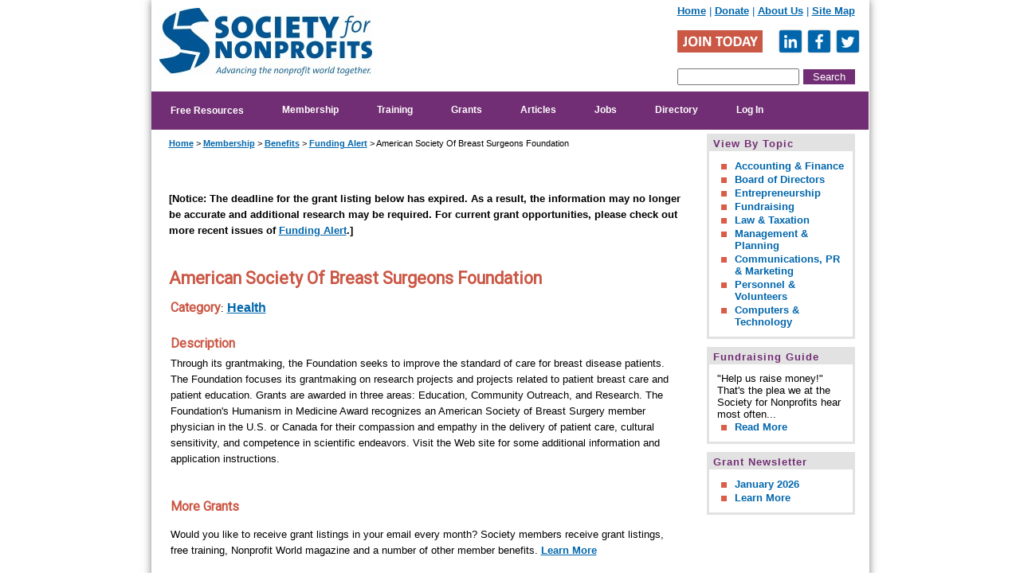

--- FILE ---
content_type: text/html; charset=utf-8
request_url: https://www.snpo.org/publications/fundingalert_details.php?id=5691
body_size: 8906
content:
<!DOCTYPE HTML PUBLIC "-//W3C//DTD HTML 4.01 Transitional//EN"
"http://www.w3.org/TR/html4/loose.dtd"><HTML itemscope itemtype="http://schema.org/Organization"><head><link href='https://fonts.googleapis.com/css?family=Roboto' rel='stylesheet' type='text/css'>

<meta name="viewport" content="width=device-width, initial-scale=1.0">

<meta itemprop="image" content="/society_logo_small.png"><title>American Society Of Breast Surgeons Foundation | Society for Nonprofits</title><meta name="viewport" content="width=device-width, initial-scale=1.0"><style type="text/css">

A:hover {color: #cb5745; text-decoration: underline;}
A {font-weight: bold;}
A:hover font {color: #cb5745;}
hr {color: #CCCCCC;}

#page_body ul {
    list-style: none;
    padding:0;
    margin:0;
}


.pagetitle{
font-size: 18px;
font-weight: bold;
}

#page_body ul li { 
list-style-image: url("/arrow-head.png");
margin-left: 1em;
}

.header A:hover {color:#cb5745; text-decoration: underline;}

a.subnav {
border-bottom: 0px !important;
}

#breadcrumb {font-size:11px;
padding-bottom:30px;
}

</style>


<link rel="shortcut icon" href="/favicon.ico" type="image/x-icon">
<link rel="apple-touch-icon" href="/apple-touch-icon.png">
<link rel="apple-touch-icon" sizes="57x57" href="/apple-touch-icon-57x57.png">
<link rel="apple-touch-icon" sizes="72x72" href="/apple-touch-icon-72x72.png">
<link rel="apple-touch-icon" sizes="76x76" href="/apple-touch-icon-76x76.png">
<link rel="apple-touch-icon" sizes="114x114" href="/apple-touch-icon-114x114.png">
<link rel="apple-touch-icon" sizes="120x120" href="/apple-touch-icon-120x120.png">
<link rel="apple-touch-icon" sizes="144x144" href="/apple-touch-icon-144x144.png">
<link rel="apple-touch-icon" sizes="152x152" href="/apple-touch-icon-152x152.png">
	
	<META NAME="description" CONTENT="Funding opportunity available from American Society Of Breast Surgeons Foundation. Appeared in November 2023 issue of Funding Alert."><meta http-equiv="last-modified" content="2025-02-19@10:15:23"><meta http-equiv="Content-Language" content="en-us"><meta http-equiv="Content-Type" content=text/html; charset=utf-8;>
   <script src="https://code.jquery.com/jquery-latest.min.js" type="text/javascript"></script>
   <script src="https://www.snpo.org/script.js"></script>
   <script src="https://www.google.com/recaptcha/api.js" async defer></script>

<LINK REL="shortcut icon" HREF="/favicon.ico">
<LINK REL="StyleSheet" async href="/responsive8.css">
<!--<LINK REL="StyleSheet" href="/menu.css">
<script language="javascript" src="/menu.js" type="text/javascript"></script>-->


<!-- Facebook Pixel Code -->
<script>
  !function(f,b,e,v,n,t,s)
  {if(f.fbq)return;n=f.fbq=function(){n.callMethod?
  n.callMethod.apply(n,arguments):n.queue.push(arguments)};
  if(!f._fbq)f._fbq=n;n.push=n;n.loaded=!0;n.version='2.0';
  n.queue=[];t=b.createElement(e);t.async=!0;
  t.src=v;s=b.getElementsByTagName(e)[0];
  s.parentNode.insertBefore(t,s)}(window, document,'script',
  'https://connect.facebook.net/en_US/fbevents.js');
  fbq('init', '1482422431865448');
  fbq('track', 'PageView');
</script>
<noscript><img height="1" width="1" style="display:none"
  src="https://www.facebook.com/tr?id=1482422431865448&ev=PageView&noscript=1"
/></noscript>
<!-- End Facebook Pixel Code -->


<!-- Hotjar Tracking Code for www.snpo.org -->
<script>
    (function(h,o,t,j,a,r){
        h.hj=h.hj||function(){(h.hj.q=h.hj.q||[]).push(arguments)};
        h._hjSettings={hjid:835459,hjsv:6};
        a=o.getElementsByTagName('head')[0];
        r=o.createElement('script');r.async=1;
        r.src=t+h._hjSettings.hjid+j+h._hjSettings.hjsv;
        a.appendChild(r);
    })(window,document,'https://static.hotjar.com/c/hotjar-','.js?sv=');
</script>

<!-- Install this snippet AFTER the Hotjar Tracking code. -->
<script>

var userId = '00000'; // Replace your_user_id with your own if available.
var memStatus = 'NONMEM';
var joinDate = '2026-01-30T00:00:00-0500';

window.hj('identify', userId, {
    // Add your own custom attributes here. Some EXAMPLES:
	'Member Status': memStatus,
	'Join Date': joinDate
});
</script>



<!-- BEGIN PRIVY WIDGET CODE -->
<script type='text/javascript'> var _d_site = _d_site || '8BB3607A4A17923C5A98D173'; </script>
<script src='//widget.privy.com/assets/widget.js'></script>
<!-- END PRIVY WIDGET CODE -->


<base target="_top"></head><body text="#000000" link="#0066ac" vlink="#000000" alink="#FF0000"><script type="text/javascript">

  var _gaq = _gaq || [];
  _gaq.push(['_setAccount', 'UA-361096-1']);
  _gaq.push(['_setDomainName', 'snpo.org']);
  _gaq.push(['_trackPageview']);

  (function() {
    var ga = document.createElement('script'); ga.type = 'text/javascript'; ga.async = true;
ga.src = ('https:' == document.location.protocol ? 'https://' : 'http://') + 'stats.g.doubleclick.net/dc.js';
    var s = document.getElementsByTagName('script')[0]; s.parentNode.insertBefore(ga, s);
  })();

</script>




<!-- Google tag (gtag.js) -->
<script async src="https://www.googletagmanager.com/gtag/js?id=G-EQNP3TBQ6X"></script>
<script>
  window.dataLayer = window.dataLayer || [];
  function gtag(){dataLayer.push(arguments);}
  gtag('js', new Date());

  gtag('config', 'G-EQNP3TBQ6X');
</script>
<!--<script src="https://ajax.googleapis.com/ajax/libs/jquery/1.12.2/jquery.min.js"></script>-->








<center><div class="full_page">
<table border="0" cellspacing="0" cellpadding="0" class="full_page" style="margin-left: auto; margin-right: auto; box-shadow: 0 0 10px rgba(76, 76, 76, 0.7);" align="center">
	<tr>
		<td valign="top" class="full_page" height="100%" colspan="2">


<table border="0" cellspacing="0" cellpadding="0" class="main_table">
	<tr>

		
		<td rowspan="2" width="259" height="80" bgcolor="#FFFFFF">
		<a href="/index.php"><div class="society_logo" style="margin: 10px 0px 20px 10px;"></div></a></td>

<td width="365" height="20" bgcolor="#FFFFFF" align="right" style="color: #0066ac;" class="mobile_hide">		<div style="float:right; display: inline; width:240px;"><a href="/index.php" class="header">Home</a> | <a href="/donations/index.php">Donate</a> | <a href="/aboutus">About Us</a> <!--| <a href="/search">Search</a>--> | <a href="/sitemap.php">Site Map</a>&nbsp;&nbsp;</div>
<br><br>
				<div style="color: #0066ac; float: right; padding-right: 5px; width:235px; display:inline;"><a href="/join/membershipapplication.php?am=no" style="padding-right:15px;">
				<div class="join"></div></a>
<a href="https://www.linkedin.com/company/society-for-nonprofit-organizations/" target="_blank"><div class="linkedin"></div></a>
<a href="http://www.facebook.com/pages/Society-for-Nonprofit-Organizations/77343307131" target="_blank"><div class="facebook"></div></a>
<a href="http://www.twitter.com/nonprofitworld" target="_blank"><div class="twitter"></div></a>
<!--<a href="http://groups.yahoo.com/group/snpo/" target="_blank"><img src="/yahoo.png" border="0" alt="yahoo"></a>--></div>
		</td>


	</tr>


	<tr>
		<td class="full_page mobile_hide" height="30" bgcolor="#FFFFFF" style="font-size: 11pt; font-family: arial, sans-serif; letter-spacing: 0; margin-top: 3;">
		
<style type="text/css">  
  .cse .gsc-control-cse, .gsc-control-cse {
  padding: 0px 5px 5px 0 !important
  }
  </style>

	<!--	<div align="right" style="width:350px; float: right;">
<script type="text/javascript">
  (function() {
    var cx = '011744104948674627888:xl4sri_k3mg';
    var gcse = document.createElement('script');
    gcse.type = 'text/javascript';
    gcse.async = true;
    gcse.src = (document.location.protocol == 'https:' ? 'https:' : 'http:') +
        '//cse.google.com/cse.js?cx=' + cx;
    var s = document.getElementsByTagName('script')[0];
    s.parentNode.insertBefore(gcse, s);
  })();
</script>
<gcse:search></gcse:search></div>
		-->
				<div align="right" style="width:240px; float: right;"><form method="get" action="/search/google.php"><input type="text" name="gquery" size="17"><input type="submit" value="Search" style="padding:2px 12px; margin-left:5px;"></form></div>
		
		</td>
	</tr>

	


	<tr>
		<td valign="top" class="full_page" height="100%" colspan="2">


		
		<!--START MENU -->

<form>			
		

		
<div class="topnav" id="myTopnav">

<a href="javascript:void(0);" style="font-size:15px; padding-right:10px;" class="icon" onclick="myFunction()">MENU &#9776;</a>  

<!--
<label for="show-menu" class="show-menu">Show Menu</label>
<input type="checkbox" id="show-menu" role="button">
-->

   <!--<a href='/index.php'>Home</a>-->

   
   <div class="dropdown">
	    <button class="dropbtn" type="submit" formaction="/resources/index.php" style="font-size: 12px;font-weight: bold; line-height:20px;">Free Resources</button>

			<div class="dropdown-content">
			 <a href='/assoc/index.php'>Associate Membership</a>
			 <a href='/reviews/index.php'>Book Reviews</a>
			 <a href='/samples/nonprofitworld.php'>Free Articles</a>
			 <a href='/funding/index.php'>Fundraising Guide</a>
			 <a href='/nonprofitcareers/index.php'>Job Listings</a>
			 <a href='/resources/links.php'>Links</a>
			 <a href='/directory/index.php'>National Directory</a>
			 <a href='/resources/samples.php'>Sample Documents &amp; Handouts</a>		 
			 <a href='/social/'>Social Networking</a>
			 <a href='/resources/startup.php'>Starting a Nonprofit</a>
			</div>
	</div>

	<div class="dropdown">
	    <button class="dropbtn" type="submit" formaction="/join/index.php"><a href='/join/index.php'>Membership</a></button>

			<div class="dropdown-content">	
			 <a href='/join/benefits.php'>Benefits</a>
			 <a href='/join/questions.php'>FAQ</a>
			 <a href='/join/membershipapplication.php'>Join</a>
			 <!--<a href='/join/levels.php'>Levels</a>-->
			 <a href='/join/memberfeedback.php'>Testimonials</a>
			 <a href='/affiliate'>Group Discounts</a>
			 <a href='/students'>Student Membership</a>
			</div>
	</div>      


	<div class="dropdown">
	    <button class="dropbtn" type="submit" formaction="/lino/index.php"><a href='/lino/index.php'>Training</a></button>

			<div class="dropdown-content">		
			 <a href='/lino/catalog/'>Certificate Series</a>
			 <a href='/courses/register.php'>Webinars</a>
			 <a href='/lino/mindedge.php'>MindEdge</a>
 			</div>
	</div>         



	<div class="dropdown">
	    <button class="dropbtn" type="submit" formaction="/publications/fundingalert.php"><a href='/publications/fundingalert.php'>Grants</a></button>

			<div class="dropdown-content">		
   
      
      <!--<a href='/grantstation/index.php'>GrantStation Membership</a>
	  <a href='/publications/fundingalert.php'>Funding Alert</a>-->
         
      
 			</div>
	</div>         

   
   




<!--   <a href='/publications/fundingalert.php'>Funding Alert</a>
      
         <a href='/publications/fundingalert_issue.php?m=12&y=2013'>Current Issue</a>
         <a href='/publications/advertising_fundingalert.php'>Advertising</a>
         <a href='/marylou.php'>Email Editor</a>
      
   -->


	<div class="dropdown">
	    <button class="dropbtn" type="submit" formaction="/publications/nonprofitworld.php"><a href='/publications/nonprofitworld.php'>Articles</a></button>

			<div class="dropdown-content">	
   
<!--         <a href='/resources/currentissue_tp.php'>Current Issue</a>
         <a href='/publications/pastissues.php'>Past Issues</a>-->
         <a href='/publications/articles.php'>By Topic</a>
         <!--<a href='/publications/recentissues.php'>Recent Issues</a>-->
         <a href='/join/membershipapplication.php'>Subscribe / Join</a>
         <!--<a href='/samples/nonprofitworld.php'>Free Articles</a>
         <a href='/reviews/index.php'>Book Reviews</a>-->
         <a href='/publications/editorialcalendar.php'>Editorial Calendar</a>
         <a href='/publications/guidelines.php'>Author Guidelines</a>
         <a href='/jill.php'>Contact Editor</a>
         <a href='/publications/advertising.php'>Advertising</a>

 			</div>
	</div>   


	
	
	
	
	<div class="dropdown">
	    <button class="dropbtn" type="submit" formaction="/join/index.php">
		
						   <a href='/nonprofitcareers/index.php'>Jobs</a>
					

		</button>

			<div class="dropdown-content">	
		 
			<a href='/nonprofitcareers/jobresults2.php'>View Jobs</a>
			<a href='/nonprofitcareers/register.php'>Register / Login</a>
			<a href='/nonprofitcareers/employer.php'>Post Job</a>
			<a href='/nonprofitcareers/faq.php'>FAQ</a>
         
 			</div>
	</div>      
   

   
   
	<div class="dropdown">
	    <button class="dropbtn" type="submit" formaction="/directory/index.php"><a href='/directory/index.php'>Directory</a></button>

			<div class="dropdown-content">	   
   
	           <a href='/directory/index.php'>View Listings</a>
	           <a href='/directory/directoryapplication.php'>Add Listing</a>
			      
 			</div>
	</div>      
      



<!--
	<div class="dropdown">
	    <button class="dropbtn" type="submit" formaction="http://www.snpo.org/books/index.php?cat=1"><a href='http://www.snpo.org/books/index.php?cat=1'>Books</a></button>

			<div class="dropdown-content">	      
 
	           <a href='http://www.snpo.org/books/index.php?cat=1'>Boards</a>
	           <a href='http://www.snpo.org/books/index.php?cat=2'>Collaborations</a>
			   <a href='http://www.snpo.org/books/index.php?cat=5'>Communications</a>
			   <a href='http://www.snpo.org/books/index.php?cat=6'>Earned Income</a>
			   <a href='http://www.snpo.org/books/index.php?cat=7'>Fundraising</a>
			   <a href='http://www.snpo.org/books/index.php?cat=8'>Grants</a>
			   <a href='http://www.snpo.org/books/index.php?cat=9'>Management</a>
			   <a href='http://www.snpo.org/books/index.php?cat=10'>Research</a>
			   <a href='http://www.snpo.org/books/index.php?cat=12'>Startup</a>
			   <a href='http://www.snpo.org/books/index.php?cat=11'>Volunteers</a>
			   
 			</div>
	</div>               
-->   
   




	<div class="dropdown">
	    <button class="dropbtn" type="submit" formaction="/auth/login.php"><a href='/auth/login.php'>Log In</a></button>

			<div class="dropdown-content">	

			<a href='/members/index.php'>Paid Members</a>
			<a href='/assoc/login.php'>Associate Members</a>
			<a href='/nonprofitworld/library'>Library Access</a>	 
			<a href='/lino/catalog/account.php'>Learning Institute</a>
			<a href='/nonprofitcareers/login.php'>Nonprofit Careers</a>

 			</div>
	</div> 

			
	  


 
&nbsp;&nbsp;
</div>
		
		
</form>		
			<!--END MENU -->	
		
		</td>
	</tr>	
	
	
<script>
function myFunction() {
  var x = document.getElementById("myTopnav");
  if (x.className === "topnav") {
    x.className += " responsive";
  } else {
    x.className = "topnav";
  }
}
</script>	
	
	
	
	
	
	
	
	
	
	<style>
.special-header{color:#cb5745; text-decoration:none;}
.special-header:hover{color:#0066ac; text-decoration: underline;}


.special-header-left{
border:3px solid #E2E2E2; margin:auto; margin-left:20px; align: left; background:white; padding:10px; width:44%; float:left;text-align: center;	
}

.special-header-right{
border:3px solid #E2E2E2; margin:auto; align: right; background:white; padding:10px; width:44%;  float: right;margin-right: 30px;text-align: center;
}

.special-header-single{
border:3px solid #E2E2E2; margin:auto; align: right; background:white; padding:10px; width:96%;  float: none; text-align: center;
}


@media (max-width: 800px) {

	.special-header-left{
	border:3px solid #E2E2E2; margin:auto; align: left; background:white; padding:10px; width:90%; margin-top:10px; float:left; text-align: center;	
	}

	.special-header-right{
	border:3px solid #E2E2E2; margin:auto; align: left; background:white; padding:10px; width:90%; margin-top:10px; float:left; text-align: center;			

	}
	
	.special-header-single{
	border:3px solid #E2E2E2; margin:auto; align: left; background:white; padding:10px; width:95%; float:none; text-align: center;			

	}	
	

	
}





</style>


<tr>
	
<!--	
<td colspan="2" style="font-size: 13pt; font-family: arial, sans-serif; letter-spacing: 0; padding-top: 0px; padding-bottom: 0px; padding-left:0px; text-align: left;" width="100%" height="0" bgcolor="white">


CHANGE TO THIS TD WHEN USING SALE HEADER!!!
-->


<td colspan="2" style="font-size: 13pt; font-family: arial, sans-serif; letter-spacing: 0; padding-top: 0px; padding-bottom: 0px; padding-left:0px; text-align: left;" width="100%" height="0" bgcolor="white">



	



<!--
<div class="special-header-single" style="margin-top:5px;">
			<font style="font-size: 11pt; color: #cb5745; text-shadow: 1px 1px white;">
			<b>
			Free Webinar -&nbsp;&nbsp;
			<!--<a href="https://www.snpo.org/courses/webinar.php?id=leidar0918&cd=SNPO">Sep 18: Communications</a>,&nbsp;-->
			<!--<a href="https://www.snpo.org/courses/webinar.php?id=ballardforster1113&cd=SNPO">Nov 13: Grant Writing</a>,&nbsp;&amp;&nbsp;-->
			<!--<a href="https://www.snpo.org/courses/webinar.php?id=lballard1016&cd=SNPO">Dec 4: Daily Life of an ED</a>
			
		</b></font>
			</div>
<br>
-->


		
			

<!--			
<div class="special-header-single" style="margin-top: 5px;">
			<font style="font-size: 14pt; color: #cb5745; text-shadow: 1px 1px white;"><b><a href="/board/announcement.php" class="special-header">Call for Board Members</a></b></font>
			</div>
-->

	<!--
<div class="special-header-single">
			<font style="font-size: 14pt; color: #cb5745; text-shadow: 1px 1px white;"><b><a href="/join/membershipapplication.php" class="special-header">Membership: Pay What You Can</a>
		
		</b></font>
			</div>
-->
			

			</td>
	</tr>

	
	




<!--
	<tr>
		<td width="100%" height="40" colspan="2" bgcolor="#e2e2e2" style="font-size: 13pt; font-family: arial, sans-serif; letter-spacing: 0; padding-top: 0px; padding-bottom: 0px; text-align: center;" class="hide">
		<font color="black" style="font-size: 12pt; "> 	
<b>TODAY @ NOON ET: <a href="https://www.snpo.org/courses/webinar.php?id=teamcare0612">SURVIVING IN AN ERA OF BURNOUT</a></b></font>
		</td>
	</tr>



	<tr class="hide_desktop1">
		<td width="100%" height="40" colspan="2" bgcolor="#e2e2e2" style="font-size: 13pt; font-family: arial, sans-serif; letter-spacing: 0; padding-top: 0px; padding-bottom: 0px; text-align: center;">
		<font color="black" style="font-size: 12pt; "> 	
<b><a href="https://www.snpo.org/special/covid19.php" target="_blank">COVID-19 Resources</a></b></font>
		</td>
	</tr>

	-->











	</table>
		</td>
	</tr>

	
	
	<tr>
			<td width="575" valign="top" class="show" bgcolor="white" style="padding: 0 0 0 15px;">



		<table border="0" width="100%" cellspacing="0" cellpadding="7">
			<tr id="page_body">
				<td bgcolor="white" valign="top">

				
				

<!-- START DOCUMENT BODY -->
<div id='breadcrumb'><a href='/index.php'>Home</a> > <a href='/join/index.php'>Membership</a> > <a href='/join/benefits.php'>Benefits</a> > <a href='/publications/fundingalert.php'>Funding Alert</a> > American Society Of Breast Surgeons Foundation</div>

<!--<a href='/publications/fundingalert_issue.php?m=11&y=2023'>November 2023</a> >-->

<br><b><font color='red'>[Notice: The deadline for the grant listing below has expired.  As a result, the information may no longer be accurate and additional research may be required.  For current grant opportunities, please check out more recent issues of <a href='/publications/fundingalert.php'>Funding Alert</a>.]</font><br><br><br></b>
<h1>American Society Of Breast Surgeons Foundation</h1>


  <div align="left">
    <table border="0" cellpadding="0" width="100%" bgcolor="#FFFFFF">
      <tr>
        <td valign="top" bgcolor="#FFFFFF" colspan="2"><h2 style='margin-bottom:5px; display:inline-block;'>Category</h2>: <a href='http://www.snpo.org/publications/fundingalert_bycategory.php?cs=HEAL' style="font-size:12pt; margin-bottom:10px;">Health</a><br><br><h2 style='margin-bottom:5px;'>Description</h2>Through its grantmaking, the Foundation seeks to improve the standard of care for breast disease patients. The Foundation focuses its grantmaking on research projects and projects related to patient breast care and patient education. Grants are awarded in three areas: Education, Community Outreach, and Research. The Foundation's Humanism in Medicine Award recognizes an American Society of Breast Surgery member physician in the U.S. or Canada for their compassion and empathy in the delivery of patient care, cultural sensitivity, and competence in scientific endeavors. Visit the Web site for some additional information and application instructions. <br><br><br><h2>More Grants</h2>
Would you like to receive grant listings in your email every month?  Society members receive grant listings, free training, Nonprofit World magazine and a number of other member benefits. <a href='/join/benefits.php'>Learn More</a><br><br><br><br>

<!--
<b>Issue: </b><a href='/publications/fundingalert_issue.php?m=11&y=2023'>November 2023</a><br><br>		
<br><b>Deadline: </b>05/24/24<br></b>
<b>Description of Grant:</b>
	-->	

</td>
      </tr>
    </table>
  </div>

<!-- END DOCUMENT BODY -->


<p>





</td>
			</tr>
		</table>
		</td>
		<td valign="top" width="180" bgcolor="#FFFFFF" align="left" class="hide" style="padding-left: 20px;">
		<table border="0" width="180" cellspacing="0" cellpadding="5">
			<tr>
				<td class="hide">
				
<!--
<div style="border:3px solid #E2E2E2; margin-bottom:10px; align: center;">
<font face="Arial" style="font-weight: bold; color: rgb(114, 46, 116); display: block; letter-spacing: 1px; background:#E2E2E2; padding:2px 5px 2px 5px;">Office Closed</font>
<div style="padding: 10px;">
The Society for Nonprofits will be closed from Dec 24-Jan 5 for the holidays.  We apologize for any inconvenience.
</div>
</div>
-->			

<!--
<div style="border:3px solid #E2E2E2; margin-bottom:10px; padding: 10px 5px; align: center;">
<table><tr><td width="180">
<a href="/special/covid19.php" class="button-link">COVID-19 Resources</a>
</td></tr>
</table>
</div>
-->
				

<!--
<div style="border:3px solid #E2E2E2; margin-bottom:10px; align: center; width:180px;">
<font face="Arial" style="font-weight: bold; color: rgb(114, 46, 116); display: block; letter-spacing: 1px; background:#E2E2E2; padding:2px 5px 2px 5px;">Free Webinar</font>
<div style="padding: 10px;">
<font style="color:#cb5745; font-weight:bold;">December 4th: </font><br><a href="https://www.snpo.org/courses/webinar.php?id=lballard1016">Daily Life of an ED</a><br>
</div>
</div>
-->

				
				
<!--
<div style="border:3px solid #E2E2E2; margin-bottom:10px; padding: 10px 5px; align: center;">
<table><tr><td width="180">
<a href="/search" class="button-link">Search</a> <a href="/join/membershipapplication.php?am=no&ref=JUN2016" class="button-link">Join</a><br><br>
<!-- AddThis Button BEGIN
<a class="addthis_button" href="http://www.addthis.com/bookmark.php?v=300&amp;pubid=jchmura"><img src="https://s7.addthis.com/static/btn/v2/lg-share-en.gif" width="125" height="16" alt="Bookmark and Share" style="border:0"></a>

<!-- AddThis Button END	
</td></tr>
</table>
</div>
-->





<div style="border:3px solid #E2E2E2; margin-bottom:10px; align: center; width:180px;">
<font face="Arial" style="font-weight: bold; color: rgb(114, 46, 116); display: block; letter-spacing: 1px; background:#E2E2E2; padding:2px 5px 2px 5px;">View By Topic</font>
<div style="padding: 10px;">
<a class="subnav" href="/publications/articlesearch.php?category=accounting">Accounting & Finance</a>
<a class="subnav" href="/publications/articlesearch.php?category=boards">Board of Directors</a>
<a class="subnav" href="/publications/articlesearch.php?category=enterprise">Entrepreneurship</a>
<a class="subnav" href="/publications/articlesearch.php?category=fundraising">Fundraising</a>
<a class="subnav" href="/publications/articlesearch.php?category=lawtaxation">Law & Taxation</a>
<a class="subnav" href="/publications/articlesearch.php?category=management">Management & Planning</a>
<a class="subnav" href="/publications/articlesearch.php?category=communications">Communications, PR & Marketing</a>
<a class="subnav" href="/publications/articlesearch.php?category=personnel">Personnel & Volunteers</a>
<a class="subnav" href="/publications/articlesearch.php?category=computers">Computers & Technology</a>
</div>
</div>



<!--
<div style="border:3px solid #E2E2E2; margin-bottom:10px; align: center;">
<font face="Arial" style="font-weight: bold; color: rgb(114, 46, 116); display: block; letter-spacing: 1px; background:#E2E2E2; padding:2px 5px 2px 5px;">Magazine</font>
<div style="padding: 10px;">
<a href="/resources/currentissue_tp.php"><img src="/members/aj2025_med.jpg" style="margin:5px 0px 0px 5px" width="130" alt="nonprofit world cover"></a>
<br><a class="subnav" href="/resources/currentissue_tp.php">Apr-Jun 2025</a>
<a class="subnav" href="/publications/articles.php">Browse Articles</a>
</div>
</div>
-->

        <!--
<div style="border:3px solid #E2E2E2; margin-bottom:10px; align: center;">
<font face="Arial" style="font-weight: bold; color: rgb(114, 46, 116); display: block; letter-spacing: 1px; background:#E2E2E2; padding:2px 5px 2px 5px;">Advertising</font>
<div style="padding: 10px;">

<a href="/publications/advertising.php"><img src="/images/reachmembers-tall.jpg"></a>
-->
<!-- SNPO 180 x 300 [async] -->

<!--
<script type="text/javascript">if (!window.AdButler){(function(){var s = document.createElement("script"); s.async = true; s.type = "text/javascript";s.src = 'https://servedbyadbutler.com/app.js';var n = document.getElementsByTagName("script")[0]; n.parentNode.insertBefore(s, n);}());}</script>

<script type="text/javascript">

var AdButler = AdButler || {}; AdButler.ads = AdButler.ads || [];

var abkw = window.abkw || '';

var plc298989 = window.plc298989 || 0;

document.write('<'+'div id="placement_298989_'+plc298989+'"></'+'div>');

AdButler.ads.push({handler: function(opt){ AdButler.register(165731, 298989, [180,300], 'placement_298989_'+opt.place, opt); }, opt: { place: plc298989++, keywords: abkw, domain: 'servedbyadbutler.com', click:'CLICK_MACRO_PLACEHOLDER' }});

</script>

-->


</div>
</div>		
		
		
		
<div style="border:3px solid #E2E2E2; margin-bottom:10px; align: center;">
<font face="Arial" style="font-weight: bold; color: rgb(114, 46, 116); display: block; letter-spacing: 1px; background:#E2E2E2; padding:2px 5px 2px 5px;">Fundraising Guide</font>
<div style="padding: 10px;">"Help us raise money!"  That's the plea we at the Society for Nonprofits hear most often...
<a class="subnav" href="/funding/introduction.php">Read More</a>
</div>
</div>

<!--
<div style="border:3px solid #E2E2E2; margin-bottom:10px; align: center;">
<font face="Arial" style="font-weight: bold; color: rgb(0, 103, 172); display: block; letter-spacing: 1px; background:#E2E2E2; padding:2px 5px 2px 5px;">By Category</font>
<div style="padding: 10px;" id="page_body">
<ul>
<li><a href="/category/accounting.php">Accounting</a></li>
<li><a href="/category/boards.php">Boards</a></li>
<li><a href="/category/collaboration.php">Collaboration</a></li>
<li><a href="/category/communications.php">Communications</a></li>
<li><a href="/category/earnedincome.php">Earned Income</a></li>
<li><a href="/category/fundraising.php">Fundraising</a></li>
<li><a href="/category/legal.php">Legal</a></li>
<li><a href="/category/management.php">Management</a></li>
<li><a href="/category/personnel.php">Personnel</a></li>
<li><a href="/category/planning.php">Planning</a></li>
<li><a href="/category/startup.php">Startup</a></li>
<li><a href="/category/technology.php">Technology</a></li>
<li><a href="/category/volunteers.php">Volunteers</a></li>
</ul>
</div>
</div>
-->




<div style="border:3px solid #E2E2E2; margin-bottom:10px; align: center;">
<font face="Arial" style="font-weight: bold; color: rgb(114, 46, 116); display: block; letter-spacing: 1px; background:#E2E2E2; padding:2px 5px 2px 5px;">Grant Newsletter</font>
<div style="padding: 10px;">
<a class="subnav" href="/publications/fundingalert_current.php">January 2026</a>
<a class="subnav" href="/publications/fundingalert.php">Learn More</a>
</div>
</div>









<!--
<a class="subnav" href=""></a>
<br>


				<p style="margin-top: 0; margin-bottom: 0">
				<font color="#0066ac" face="Arial"><b>Join Us On...</b></font><br>


<a href="http://www.linkedin.com/groups?gid=1833076"><img src="/linkedin.png" border="0"></a><a href="http://www.facebook.com/pages/Society-for-Nonprofit-Organizations/77343307131"><img src="/facebook.png" border="0"></a><a href="http://www.twitter.com/snpo"><img src="/twitter.png" border="0"></a><a href="http://groups.yahoo.com/group/snpo/"><img src="/yahoo.png" border="0"></a><br><br>
-->




<!--				<a class="subnav" href="http://www.linkedin.com/groups?gid=1833076"><img src="/linkedin.jpg" border="0"></a><a class="subnav" href="http://www.facebook.com/pages/Society-for-Nonprofit-Organizations/77343307131"><img src="/facebook.jpg" border="0"></a><a class="subnav" href="http://www.twitter.com/snpo"><img src="/twitter.jpg" border="0"></a><a class="subnav" href="http://groups.yahoo.com/group/snpo/join"><img src="/yahoo.jpg" border="0"></a>-->
        
        

				






<!--				</i><b><font color="#0066ac">Nonprofit Jobs</font></b><br>


-->

		
		


<!--				<p style="margin-top: 0; margin-bottom: 0">
				<font color="#0066ac" face="Arial"><b>Free Daily Article</b></font><br>

				<font color="#9191FF"><i>
				<a class="subnav" href="">View Article (PDF)</a></i></font><br>
-->


<!--
				<font color="#0066ac"><b>Nonprofit Articles</b></font><br>

<font color="#9191FF"><i><a class="subnav" href="/publications/articlesearch.php?category=accounting">Accounting</a></i></font>
<font color="#9191FF"><i><a class="subnav" href="/publications/articlesearch.php?category=boards">Boards</a></i></font>
<font color="#9191FF"><i><a class="subnav" href="/publications/articlesearch.php?category=communications">Communications</a></i></font>
<font color="#9191FF"><i><a class="subnav" href="/publications/articlesearch.php?category=computers">Computers</a></i></font>
<font color="#9191FF"><i><a class="subnav" href="/publications/articlesearch.php?category=enterprise">Entrepreneurship</a></i></font>
<font color="#9191FF"><i><a class="subnav" href="/publications/articlesearch.php?category=fundraising">Fundraising</a></i></font>
<font color="#9191FF"><i><a class="subnav" href="/publications/articlesearch.php?category=lawtaxation">Law & Tax</a></i></font>
<font color="#9191FF"><i><a class="subnav" href="/publications/articlesearch.php?category=management">Management</a></i></font>
<font color="#9191FF"><i><a class="subnav" href="/publications/articlesearch.php?category=personnel">Personnel</a></i></font>
<font color="#9191FF"><i><a class="subnav" href="/publications/articlesearch.php?category=profiles in excellence">Other</a></i></font><br>

-->




<!--
<div style="border:3px solid #E2E2E2; margin-bottom:10px; align: center;">
<font face="Arial" style="font-weight: bold; color: rgb(0, 103, 172); display: block; letter-spacing: 1px; background:#E2E2E2; padding:2px 5px 2px 5px;">Website Survey</font>
<div style="padding: 10px;">What do you like about the site? How can we make it better?
<a class="subnav" href="https://docs.google.com/forms/d/1liFblD1UgSzIfra5HorUPu382tS0lqQV7vBVl2OI_pE/viewform" target="_blank">Let Us Know</a>
</div>
</div>
-->

<!--
<div style="border:3px solid #E2E2E2; margin-bottom:10px; align: center;">
<font face="Arial" style="font-weight: bold; color: rgb(0, 103, 172); display: block; letter-spacing: 1px; background:#E2E2E2; padding:5px;">Share This Page</font>
<div style="padding: 10px;">
	
</div>
</div>
-->


<br>
<style type="text/css">
.purechat-widget .purechat-expanded, .purechat-widget .purechat-collapsed-outer {padding: 0px;}

.purechat-widget .purechat-widget-header, .purechat-window .purechat-widget-header {
    background: none repeat scroll 0 0 #722e74;
}

</style>
<!--
<script type='text/javascript'>(function () { var done = false; var script = document.createElement('script'); script.async = true; script.type = 'text/javascript'; script.src = 'https://widget.purechat.com/VisitorWidget/WidgetScript'; document.getElementsByTagName('HEAD').item(0).appendChild(script); script.onreadystatechange = script.onload = function (e) { if (!done && (!this.readyState || this.readyState == 'loaded' || this.readyState == 'complete')) { var w = new PCWidget({ c: 'ff99dc8f-40f5-484a-83e3-97a3bc9358a7', f: true }); done = true; } }; })();</script>
-->

</td>
			</tr>
		</table>
</td>




	</tr>



	<tr>
		<td valign="top" width="100%" bgcolor="#e2e2e2" height="40px" colspan="3" style="vertical-align: middle;">
		<table border="0" width="100%" cellspacing="0" cellpadding="0">
			<tr>
				<td class="hide" colspan="2">
				
				
				
<div style="margin: 15px 86px 15px 86px;">

<a href="/publications/advertising.php"><img src="/images/reachmembers-wide.jpg"></a>
				
<!-- SNPO 728 x 90 [async] -->
<!--
<script type="text/javascript">if (!window.AdButler){(function(){var s = document.createElement("script"); s.async = true; s.type = "text/javascript";s.src = 'https://servedbyadbutler.com/app.js';var n = document.getElementsByTagName("script")[0]; n.parentNode.insertBefore(s, n);}());}</script>

<script type="text/javascript">

var AdButler = AdButler || {}; AdButler.ads = AdButler.ads || [];

var abkw = window.abkw || '';

var plc298988 = window.plc298988 || 0;

document.write('<'+'div id="placement_298988_'+plc298988+'"></'+'div>');

AdButler.ads.push({handler: function(opt){ AdButler.register(165731, 298988, [728,90], 'placement_298988_'+opt.place, opt); }, opt: { place: plc298988++, keywords: abkw, domain: 'servedbyadbutler.com', click:'CLICK_MACRO_PLACEHOLDER' }});

</script>
-->

</div>

				
				
				
				
				
				
				<center>
</td>
			</tr>
		</table>
		</td>
	</tr>	
	
	
	<tr>
		<td valign="top" width="100%" bgcolor="#722e74" colspan="3">
		<table border="0" width="100%" cellspacing="0" cellpadding="0">
			<tr>
				<td class="hide">
				<p align="left" style="padding-left: 20px; color: #FFFFFF;">
				<a href="/feedback.php" style="color: #FFFFFF;">Feedback</a> |
				<a href="/aboutus/contact.php" style="color: #FFFFFF;">Contact Info</a> | <a href="/social" style="color: #FFFFFF;">More Society</a></td>
				<td class="hide">
				<p align="right" style="color: #FFFFFF; padding-right: 20px;">Copyright &#169; 2026 |
				<a href="/index.php" style="color: #FFFFFF;">Society for Nonprofits</a> | All Rights Reserved</td>
			</tr>
		</table>
		</td>
	</tr>
</table>
</div></center>
<center><font style="color:#FFFFFF;">
SNPO</font></center>


<!--<script type="text/javascript" src="/jquery.scrolldepth.js"></script>

<script>
jQuery(function() {
  jQuery.scrollDepth();
});
</script>

<script>
    jQuery('a.cbox').colorbox();
</script>
-->

<script type="text/javascript" src="//s7.addthis.com/js/300/addthis_widget.js#pubid=jchmura"></script>



<script type="text/javascript">
_linkedin_data_partner_id = "95424";
</script><script type="text/javascript">
(function(){var s = document.getElementsByTagName("script")[0];
var b = document.createElement("script");
b.type = "text/javascript";b.async = true;
b.src = "https://snap.licdn.com/li.lms-analytics/insight.min.js";
s.parentNode.insertBefore(b, s);})();
</script>
<noscript>
<img height="1" width="1" style="display:none;" alt="" src="https://dc.ads.linkedin.com/collect/?pid=95424&fmt=gif" />
</noscript>


<script type="text/javascript" src="//nexus.ensighten.com/choozle/5469/Bootstrap.js"></script>


</body>

</html>


